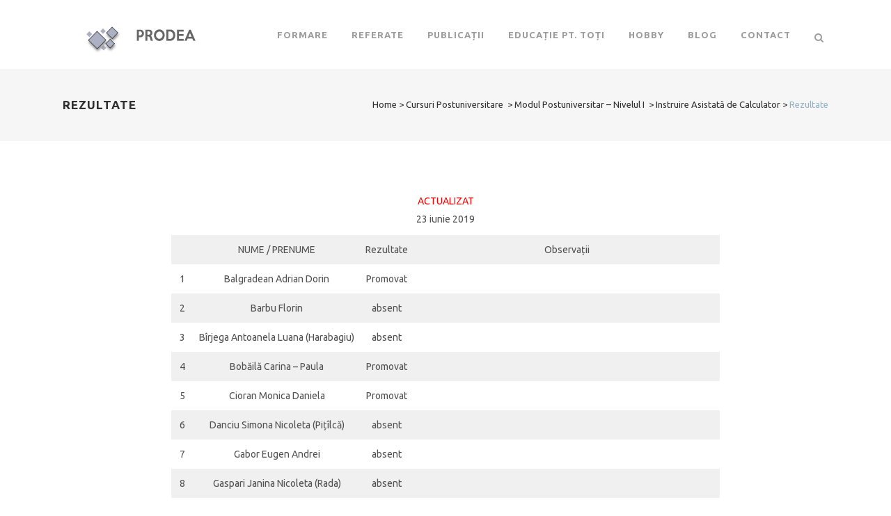

--- FILE ---
content_type: text/html; charset=UTF-8
request_url: http://prodea.ro/cursuri-postuniversitare/nivel-i/instruire-asistata-de-calculator-postuniv/centralizare_iac_postuniv/
body_size: 59589
content:
	<!DOCTYPE html>
<html lang="ro-RO">
<head>
	<meta charset="UTF-8" />
	
	<title>Site didactic |   Rezultate</title>

	
			
						<meta name="viewport" content="width=device-width,initial-scale=1,user-scalable=no">
		
	<link rel="profile" href="http://gmpg.org/xfn/11" />
	<link rel="pingback" href="http://prodea.ro/xmlrpc.php" />
	<link rel="shortcut icon" type="image/x-icon" href="http://prodea.ro/wp-content/uploads/2015/04/logo_nou_prodea_sticky-header.png">
	<link rel="apple-touch-icon" href="http://prodea.ro/wp-content/uploads/2015/04/logo_nou_prodea_sticky-header.png"/>
	<link href='//fonts.googleapis.com/css?family=Raleway:100,200,300,400,500,600,700,800,900,300italic,400italic|Ubuntu:100,200,300,400,500,600,700,800,900,300italic,400italic&subset=latin,latin-ext' rel='stylesheet' type='text/css'>
<meta name='robots' content='max-image-preview:large' />
	<style>img:is([sizes="auto" i], [sizes^="auto," i]) { contain-intrinsic-size: 3000px 1500px }</style>
	<link rel='dns-prefetch' href='//maps.googleapis.com' />
<link rel='dns-prefetch' href='//fonts.googleapis.com' />
<link rel="alternate" type="application/rss+xml" title="Site didactic &raquo; Flux" href="http://prodea.ro/feed/" />
<link rel="alternate" type="application/rss+xml" title="Site didactic &raquo; Flux comentarii" href="http://prodea.ro/comments/feed/" />
<link rel="alternate" type="application/rss+xml" title="Flux comentarii Site didactic &raquo; Rezultate" href="http://prodea.ro/cursuri-postuniversitare/nivel-i/instruire-asistata-de-calculator-postuniv/centralizare_iac_postuniv/feed/" />
<script type="text/javascript">
/* <![CDATA[ */
window._wpemojiSettings = {"baseUrl":"https:\/\/s.w.org\/images\/core\/emoji\/16.0.1\/72x72\/","ext":".png","svgUrl":"https:\/\/s.w.org\/images\/core\/emoji\/16.0.1\/svg\/","svgExt":".svg","source":{"concatemoji":"http:\/\/prodea.ro\/wp-includes\/js\/wp-emoji-release.min.js?ver=8e7ec2e18e95fe5474c23c8eaf8ae4ec"}};
/*! This file is auto-generated */
!function(s,n){var o,i,e;function c(e){try{var t={supportTests:e,timestamp:(new Date).valueOf()};sessionStorage.setItem(o,JSON.stringify(t))}catch(e){}}function p(e,t,n){e.clearRect(0,0,e.canvas.width,e.canvas.height),e.fillText(t,0,0);var t=new Uint32Array(e.getImageData(0,0,e.canvas.width,e.canvas.height).data),a=(e.clearRect(0,0,e.canvas.width,e.canvas.height),e.fillText(n,0,0),new Uint32Array(e.getImageData(0,0,e.canvas.width,e.canvas.height).data));return t.every(function(e,t){return e===a[t]})}function u(e,t){e.clearRect(0,0,e.canvas.width,e.canvas.height),e.fillText(t,0,0);for(var n=e.getImageData(16,16,1,1),a=0;a<n.data.length;a++)if(0!==n.data[a])return!1;return!0}function f(e,t,n,a){switch(t){case"flag":return n(e,"\ud83c\udff3\ufe0f\u200d\u26a7\ufe0f","\ud83c\udff3\ufe0f\u200b\u26a7\ufe0f")?!1:!n(e,"\ud83c\udde8\ud83c\uddf6","\ud83c\udde8\u200b\ud83c\uddf6")&&!n(e,"\ud83c\udff4\udb40\udc67\udb40\udc62\udb40\udc65\udb40\udc6e\udb40\udc67\udb40\udc7f","\ud83c\udff4\u200b\udb40\udc67\u200b\udb40\udc62\u200b\udb40\udc65\u200b\udb40\udc6e\u200b\udb40\udc67\u200b\udb40\udc7f");case"emoji":return!a(e,"\ud83e\udedf")}return!1}function g(e,t,n,a){var r="undefined"!=typeof WorkerGlobalScope&&self instanceof WorkerGlobalScope?new OffscreenCanvas(300,150):s.createElement("canvas"),o=r.getContext("2d",{willReadFrequently:!0}),i=(o.textBaseline="top",o.font="600 32px Arial",{});return e.forEach(function(e){i[e]=t(o,e,n,a)}),i}function t(e){var t=s.createElement("script");t.src=e,t.defer=!0,s.head.appendChild(t)}"undefined"!=typeof Promise&&(o="wpEmojiSettingsSupports",i=["flag","emoji"],n.supports={everything:!0,everythingExceptFlag:!0},e=new Promise(function(e){s.addEventListener("DOMContentLoaded",e,{once:!0})}),new Promise(function(t){var n=function(){try{var e=JSON.parse(sessionStorage.getItem(o));if("object"==typeof e&&"number"==typeof e.timestamp&&(new Date).valueOf()<e.timestamp+604800&&"object"==typeof e.supportTests)return e.supportTests}catch(e){}return null}();if(!n){if("undefined"!=typeof Worker&&"undefined"!=typeof OffscreenCanvas&&"undefined"!=typeof URL&&URL.createObjectURL&&"undefined"!=typeof Blob)try{var e="postMessage("+g.toString()+"("+[JSON.stringify(i),f.toString(),p.toString(),u.toString()].join(",")+"));",a=new Blob([e],{type:"text/javascript"}),r=new Worker(URL.createObjectURL(a),{name:"wpTestEmojiSupports"});return void(r.onmessage=function(e){c(n=e.data),r.terminate(),t(n)})}catch(e){}c(n=g(i,f,p,u))}t(n)}).then(function(e){for(var t in e)n.supports[t]=e[t],n.supports.everything=n.supports.everything&&n.supports[t],"flag"!==t&&(n.supports.everythingExceptFlag=n.supports.everythingExceptFlag&&n.supports[t]);n.supports.everythingExceptFlag=n.supports.everythingExceptFlag&&!n.supports.flag,n.DOMReady=!1,n.readyCallback=function(){n.DOMReady=!0}}).then(function(){return e}).then(function(){var e;n.supports.everything||(n.readyCallback(),(e=n.source||{}).concatemoji?t(e.concatemoji):e.wpemoji&&e.twemoji&&(t(e.twemoji),t(e.wpemoji)))}))}((window,document),window._wpemojiSettings);
/* ]]> */
</script>
<style id='wp-emoji-styles-inline-css' type='text/css'>

	img.wp-smiley, img.emoji {
		display: inline !important;
		border: none !important;
		box-shadow: none !important;
		height: 1em !important;
		width: 1em !important;
		margin: 0 0.07em !important;
		vertical-align: -0.1em !important;
		background: none !important;
		padding: 0 !important;
	}
</style>
<link rel='stylesheet' id='wp-block-library-css' href='http://prodea.ro/wp-includes/css/dist/block-library/style.min.css?ver=8e7ec2e18e95fe5474c23c8eaf8ae4ec' type='text/css' media='all' />
<style id='classic-theme-styles-inline-css' type='text/css'>
/*! This file is auto-generated */
.wp-block-button__link{color:#fff;background-color:#32373c;border-radius:9999px;box-shadow:none;text-decoration:none;padding:calc(.667em + 2px) calc(1.333em + 2px);font-size:1.125em}.wp-block-file__button{background:#32373c;color:#fff;text-decoration:none}
</style>
<style id='global-styles-inline-css' type='text/css'>
:root{--wp--preset--aspect-ratio--square: 1;--wp--preset--aspect-ratio--4-3: 4/3;--wp--preset--aspect-ratio--3-4: 3/4;--wp--preset--aspect-ratio--3-2: 3/2;--wp--preset--aspect-ratio--2-3: 2/3;--wp--preset--aspect-ratio--16-9: 16/9;--wp--preset--aspect-ratio--9-16: 9/16;--wp--preset--color--black: #000000;--wp--preset--color--cyan-bluish-gray: #abb8c3;--wp--preset--color--white: #ffffff;--wp--preset--color--pale-pink: #f78da7;--wp--preset--color--vivid-red: #cf2e2e;--wp--preset--color--luminous-vivid-orange: #ff6900;--wp--preset--color--luminous-vivid-amber: #fcb900;--wp--preset--color--light-green-cyan: #7bdcb5;--wp--preset--color--vivid-green-cyan: #00d084;--wp--preset--color--pale-cyan-blue: #8ed1fc;--wp--preset--color--vivid-cyan-blue: #0693e3;--wp--preset--color--vivid-purple: #9b51e0;--wp--preset--gradient--vivid-cyan-blue-to-vivid-purple: linear-gradient(135deg,rgba(6,147,227,1) 0%,rgb(155,81,224) 100%);--wp--preset--gradient--light-green-cyan-to-vivid-green-cyan: linear-gradient(135deg,rgb(122,220,180) 0%,rgb(0,208,130) 100%);--wp--preset--gradient--luminous-vivid-amber-to-luminous-vivid-orange: linear-gradient(135deg,rgba(252,185,0,1) 0%,rgba(255,105,0,1) 100%);--wp--preset--gradient--luminous-vivid-orange-to-vivid-red: linear-gradient(135deg,rgba(255,105,0,1) 0%,rgb(207,46,46) 100%);--wp--preset--gradient--very-light-gray-to-cyan-bluish-gray: linear-gradient(135deg,rgb(238,238,238) 0%,rgb(169,184,195) 100%);--wp--preset--gradient--cool-to-warm-spectrum: linear-gradient(135deg,rgb(74,234,220) 0%,rgb(151,120,209) 20%,rgb(207,42,186) 40%,rgb(238,44,130) 60%,rgb(251,105,98) 80%,rgb(254,248,76) 100%);--wp--preset--gradient--blush-light-purple: linear-gradient(135deg,rgb(255,206,236) 0%,rgb(152,150,240) 100%);--wp--preset--gradient--blush-bordeaux: linear-gradient(135deg,rgb(254,205,165) 0%,rgb(254,45,45) 50%,rgb(107,0,62) 100%);--wp--preset--gradient--luminous-dusk: linear-gradient(135deg,rgb(255,203,112) 0%,rgb(199,81,192) 50%,rgb(65,88,208) 100%);--wp--preset--gradient--pale-ocean: linear-gradient(135deg,rgb(255,245,203) 0%,rgb(182,227,212) 50%,rgb(51,167,181) 100%);--wp--preset--gradient--electric-grass: linear-gradient(135deg,rgb(202,248,128) 0%,rgb(113,206,126) 100%);--wp--preset--gradient--midnight: linear-gradient(135deg,rgb(2,3,129) 0%,rgb(40,116,252) 100%);--wp--preset--font-size--small: 13px;--wp--preset--font-size--medium: 20px;--wp--preset--font-size--large: 36px;--wp--preset--font-size--x-large: 42px;--wp--preset--spacing--20: 0.44rem;--wp--preset--spacing--30: 0.67rem;--wp--preset--spacing--40: 1rem;--wp--preset--spacing--50: 1.5rem;--wp--preset--spacing--60: 2.25rem;--wp--preset--spacing--70: 3.38rem;--wp--preset--spacing--80: 5.06rem;--wp--preset--shadow--natural: 6px 6px 9px rgba(0, 0, 0, 0.2);--wp--preset--shadow--deep: 12px 12px 50px rgba(0, 0, 0, 0.4);--wp--preset--shadow--sharp: 6px 6px 0px rgba(0, 0, 0, 0.2);--wp--preset--shadow--outlined: 6px 6px 0px -3px rgba(255, 255, 255, 1), 6px 6px rgba(0, 0, 0, 1);--wp--preset--shadow--crisp: 6px 6px 0px rgba(0, 0, 0, 1);}:where(.is-layout-flex){gap: 0.5em;}:where(.is-layout-grid){gap: 0.5em;}body .is-layout-flex{display: flex;}.is-layout-flex{flex-wrap: wrap;align-items: center;}.is-layout-flex > :is(*, div){margin: 0;}body .is-layout-grid{display: grid;}.is-layout-grid > :is(*, div){margin: 0;}:where(.wp-block-columns.is-layout-flex){gap: 2em;}:where(.wp-block-columns.is-layout-grid){gap: 2em;}:where(.wp-block-post-template.is-layout-flex){gap: 1.25em;}:where(.wp-block-post-template.is-layout-grid){gap: 1.25em;}.has-black-color{color: var(--wp--preset--color--black) !important;}.has-cyan-bluish-gray-color{color: var(--wp--preset--color--cyan-bluish-gray) !important;}.has-white-color{color: var(--wp--preset--color--white) !important;}.has-pale-pink-color{color: var(--wp--preset--color--pale-pink) !important;}.has-vivid-red-color{color: var(--wp--preset--color--vivid-red) !important;}.has-luminous-vivid-orange-color{color: var(--wp--preset--color--luminous-vivid-orange) !important;}.has-luminous-vivid-amber-color{color: var(--wp--preset--color--luminous-vivid-amber) !important;}.has-light-green-cyan-color{color: var(--wp--preset--color--light-green-cyan) !important;}.has-vivid-green-cyan-color{color: var(--wp--preset--color--vivid-green-cyan) !important;}.has-pale-cyan-blue-color{color: var(--wp--preset--color--pale-cyan-blue) !important;}.has-vivid-cyan-blue-color{color: var(--wp--preset--color--vivid-cyan-blue) !important;}.has-vivid-purple-color{color: var(--wp--preset--color--vivid-purple) !important;}.has-black-background-color{background-color: var(--wp--preset--color--black) !important;}.has-cyan-bluish-gray-background-color{background-color: var(--wp--preset--color--cyan-bluish-gray) !important;}.has-white-background-color{background-color: var(--wp--preset--color--white) !important;}.has-pale-pink-background-color{background-color: var(--wp--preset--color--pale-pink) !important;}.has-vivid-red-background-color{background-color: var(--wp--preset--color--vivid-red) !important;}.has-luminous-vivid-orange-background-color{background-color: var(--wp--preset--color--luminous-vivid-orange) !important;}.has-luminous-vivid-amber-background-color{background-color: var(--wp--preset--color--luminous-vivid-amber) !important;}.has-light-green-cyan-background-color{background-color: var(--wp--preset--color--light-green-cyan) !important;}.has-vivid-green-cyan-background-color{background-color: var(--wp--preset--color--vivid-green-cyan) !important;}.has-pale-cyan-blue-background-color{background-color: var(--wp--preset--color--pale-cyan-blue) !important;}.has-vivid-cyan-blue-background-color{background-color: var(--wp--preset--color--vivid-cyan-blue) !important;}.has-vivid-purple-background-color{background-color: var(--wp--preset--color--vivid-purple) !important;}.has-black-border-color{border-color: var(--wp--preset--color--black) !important;}.has-cyan-bluish-gray-border-color{border-color: var(--wp--preset--color--cyan-bluish-gray) !important;}.has-white-border-color{border-color: var(--wp--preset--color--white) !important;}.has-pale-pink-border-color{border-color: var(--wp--preset--color--pale-pink) !important;}.has-vivid-red-border-color{border-color: var(--wp--preset--color--vivid-red) !important;}.has-luminous-vivid-orange-border-color{border-color: var(--wp--preset--color--luminous-vivid-orange) !important;}.has-luminous-vivid-amber-border-color{border-color: var(--wp--preset--color--luminous-vivid-amber) !important;}.has-light-green-cyan-border-color{border-color: var(--wp--preset--color--light-green-cyan) !important;}.has-vivid-green-cyan-border-color{border-color: var(--wp--preset--color--vivid-green-cyan) !important;}.has-pale-cyan-blue-border-color{border-color: var(--wp--preset--color--pale-cyan-blue) !important;}.has-vivid-cyan-blue-border-color{border-color: var(--wp--preset--color--vivid-cyan-blue) !important;}.has-vivid-purple-border-color{border-color: var(--wp--preset--color--vivid-purple) !important;}.has-vivid-cyan-blue-to-vivid-purple-gradient-background{background: var(--wp--preset--gradient--vivid-cyan-blue-to-vivid-purple) !important;}.has-light-green-cyan-to-vivid-green-cyan-gradient-background{background: var(--wp--preset--gradient--light-green-cyan-to-vivid-green-cyan) !important;}.has-luminous-vivid-amber-to-luminous-vivid-orange-gradient-background{background: var(--wp--preset--gradient--luminous-vivid-amber-to-luminous-vivid-orange) !important;}.has-luminous-vivid-orange-to-vivid-red-gradient-background{background: var(--wp--preset--gradient--luminous-vivid-orange-to-vivid-red) !important;}.has-very-light-gray-to-cyan-bluish-gray-gradient-background{background: var(--wp--preset--gradient--very-light-gray-to-cyan-bluish-gray) !important;}.has-cool-to-warm-spectrum-gradient-background{background: var(--wp--preset--gradient--cool-to-warm-spectrum) !important;}.has-blush-light-purple-gradient-background{background: var(--wp--preset--gradient--blush-light-purple) !important;}.has-blush-bordeaux-gradient-background{background: var(--wp--preset--gradient--blush-bordeaux) !important;}.has-luminous-dusk-gradient-background{background: var(--wp--preset--gradient--luminous-dusk) !important;}.has-pale-ocean-gradient-background{background: var(--wp--preset--gradient--pale-ocean) !important;}.has-electric-grass-gradient-background{background: var(--wp--preset--gradient--electric-grass) !important;}.has-midnight-gradient-background{background: var(--wp--preset--gradient--midnight) !important;}.has-small-font-size{font-size: var(--wp--preset--font-size--small) !important;}.has-medium-font-size{font-size: var(--wp--preset--font-size--medium) !important;}.has-large-font-size{font-size: var(--wp--preset--font-size--large) !important;}.has-x-large-font-size{font-size: var(--wp--preset--font-size--x-large) !important;}
:where(.wp-block-post-template.is-layout-flex){gap: 1.25em;}:where(.wp-block-post-template.is-layout-grid){gap: 1.25em;}
:where(.wp-block-columns.is-layout-flex){gap: 2em;}:where(.wp-block-columns.is-layout-grid){gap: 2em;}
:root :where(.wp-block-pullquote){font-size: 1.5em;line-height: 1.6;}
</style>
<link rel='stylesheet' id='layerslider-css' href='http://prodea.ro/wp-content/plugins/LayerSlider/static/css/layerslider.css?ver=5.3.2' type='text/css' media='all' />
<link rel='stylesheet' id='ls-google-fonts-css' href='http://fonts.googleapis.com/css?family=Lato:100,300,regular,700,900%7COpen+Sans:300%7CIndie+Flower:regular%7COswald:300,regular,700&#038;subset=latin%2Clatin-ext' type='text/css' media='all' />
<link rel='stylesheet' id='default_style-css' href='http://prodea.ro/wp-content/themes/prodea-v1/style.css?ver=8e7ec2e18e95fe5474c23c8eaf8ae4ec' type='text/css' media='all' />
<link rel='stylesheet' id='qode_font_awesome-css' href='http://prodea.ro/wp-content/themes/prodea-v1/css/font-awesome/css/font-awesome.min.css?ver=8e7ec2e18e95fe5474c23c8eaf8ae4ec' type='text/css' media='all' />
<link rel='stylesheet' id='qode_font_elegant-css' href='http://prodea.ro/wp-content/themes/prodea-v1/css/elegant-icons/style.min.css?ver=8e7ec2e18e95fe5474c23c8eaf8ae4ec' type='text/css' media='all' />
<link rel='stylesheet' id='qode_linea_icons-css' href='http://prodea.ro/wp-content/themes/prodea-v1/css/linea-icons/style.css?ver=8e7ec2e18e95fe5474c23c8eaf8ae4ec' type='text/css' media='all' />
<link rel='stylesheet' id='stylesheet-css' href='http://prodea.ro/wp-content/themes/prodea-v1/css/stylesheet.min.css?ver=8e7ec2e18e95fe5474c23c8eaf8ae4ec' type='text/css' media='all' />
<link rel='stylesheet' id='qode_print-css' href='http://prodea.ro/wp-content/themes/prodea-v1/css/print.css?ver=8e7ec2e18e95fe5474c23c8eaf8ae4ec' type='text/css' media='all' />
<link rel='stylesheet' id='mac_stylesheet-css' href='http://prodea.ro/wp-content/themes/prodea-v1/css/mac_stylesheet.css?ver=8e7ec2e18e95fe5474c23c8eaf8ae4ec' type='text/css' media='all' />
<link rel='stylesheet' id='webkit-css' href='http://prodea.ro/wp-content/themes/prodea-v1/css/webkit_stylesheet.css?ver=8e7ec2e18e95fe5474c23c8eaf8ae4ec' type='text/css' media='all' />
<link rel='stylesheet' id='style_dynamic-css' href='http://prodea.ro/wp-content/themes/prodea-v1/css/style_dynamic.css?ver=1430131105' type='text/css' media='all' />
<link rel='stylesheet' id='responsive-css' href='http://prodea.ro/wp-content/themes/prodea-v1/css/responsive.min.css?ver=8e7ec2e18e95fe5474c23c8eaf8ae4ec' type='text/css' media='all' />
<link rel='stylesheet' id='style_dynamic_responsive-css' href='http://prodea.ro/wp-content/themes/prodea-v1/css/style_dynamic_responsive.css?ver=1430131105' type='text/css' media='all' />
<link rel='stylesheet' id='js_composer_front-css' href='http://prodea.ro/wp-content/plugins/js_composer/assets/css/js_composer.min.css?ver=4.12' type='text/css' media='all' />
<link rel='stylesheet' id='custom_css-css' href='http://prodea.ro/wp-content/themes/prodea-v1/css/custom_css.css?ver=1430131105' type='text/css' media='all' />
<script type="text/javascript" src="http://prodea.ro/wp-content/plugins/LayerSlider/static/js/greensock.js?ver=1.11.8" id="greensock-js"></script>
<script type="text/javascript" src="http://prodea.ro/wp-includes/js/jquery/jquery.min.js?ver=3.7.1" id="jquery-core-js"></script>
<script type="text/javascript" src="http://prodea.ro/wp-includes/js/jquery/jquery-migrate.min.js?ver=3.4.1" id="jquery-migrate-js"></script>
<script type="text/javascript" src="http://prodea.ro/wp-content/plugins/LayerSlider/static/js/layerslider.kreaturamedia.jquery.js?ver=5.3.2" id="layerslider-js"></script>
<script type="text/javascript" src="http://prodea.ro/wp-content/plugins/LayerSlider/static/js/layerslider.transitions.js?ver=5.3.2" id="layerslider-transitions-js"></script>
<link rel="https://api.w.org/" href="http://prodea.ro/wp-json/" /><link rel="alternate" title="JSON" type="application/json" href="http://prodea.ro/wp-json/wp/v2/pages/18735" /><link rel="EditURI" type="application/rsd+xml" title="RSD" href="http://prodea.ro/xmlrpc.php?rsd" />

<link rel="canonical" href="http://prodea.ro/cursuri-postuniversitare/nivel-i/instruire-asistata-de-calculator-postuniv/centralizare_iac_postuniv/" />
<link rel='shortlink' href='http://prodea.ro/?p=18735' />
<link rel="alternate" title="oEmbed (JSON)" type="application/json+oembed" href="http://prodea.ro/wp-json/oembed/1.0/embed?url=http%3A%2F%2Fprodea.ro%2Fcursuri-postuniversitare%2Fnivel-i%2Finstruire-asistata-de-calculator-postuniv%2Fcentralizare_iac_postuniv%2F" />
<link rel="alternate" title="oEmbed (XML)" type="text/xml+oembed" href="http://prodea.ro/wp-json/oembed/1.0/embed?url=http%3A%2F%2Fprodea.ro%2Fcursuri-postuniversitare%2Fnivel-i%2Finstruire-asistata-de-calculator-postuniv%2Fcentralizare_iac_postuniv%2F&#038;format=xml" />
<script type="text/javascript">
(function(url){
	if(/(?:Chrome\/26\.0\.1410\.63 Safari\/537\.31|WordfenceTestMonBot)/.test(navigator.userAgent)){ return; }
	var addEvent = function(evt, handler) {
		if (window.addEventListener) {
			document.addEventListener(evt, handler, false);
		} else if (window.attachEvent) {
			document.attachEvent('on' + evt, handler);
		}
	};
	var removeEvent = function(evt, handler) {
		if (window.removeEventListener) {
			document.removeEventListener(evt, handler, false);
		} else if (window.detachEvent) {
			document.detachEvent('on' + evt, handler);
		}
	};
	var evts = 'contextmenu dblclick drag dragend dragenter dragleave dragover dragstart drop keydown keypress keyup mousedown mousemove mouseout mouseover mouseup mousewheel scroll'.split(' ');
	var logHuman = function() {
		if (window.wfLogHumanRan) { return; }
		window.wfLogHumanRan = true;
		var wfscr = document.createElement('script');
		wfscr.type = 'text/javascript';
		wfscr.async = true;
		wfscr.src = url + '&r=' + Math.random();
		(document.getElementsByTagName('head')[0]||document.getElementsByTagName('body')[0]).appendChild(wfscr);
		for (var i = 0; i < evts.length; i++) {
			removeEvent(evts[i], logHuman);
		}
	};
	for (var i = 0; i < evts.length; i++) {
		addEvent(evts[i], logHuman);
	}
})('//prodea.ro/?wordfence_lh=1&hid=73F4A91BF386128E0D56A928E9CED62A');
</script><meta name="generator" content="Elementor 3.18.3; features: e_dom_optimization, e_optimized_assets_loading, additional_custom_breakpoints, block_editor_assets_optimize, e_image_loading_optimization; settings: css_print_method-external, google_font-enabled, font_display-auto">
<meta name="generator" content="Powered by Visual Composer - drag and drop page builder for WordPress."/>
<!--[if lte IE 9]><link rel="stylesheet" type="text/css" href="http://prodea.ro/wp-content/plugins/js_composer/assets/css/vc_lte_ie9.min.css" media="screen"><![endif]--><!--[if IE  8]><link rel="stylesheet" type="text/css" href="http://prodea.ro/wp-content/plugins/js_composer/assets/css/vc-ie8.min.css" media="screen"><![endif]--><link rel="icon" href="http://prodea.ro/wp-content/uploads/2016/05/cropped-logo-prodea-_-gri-512-32x32.jpg" sizes="32x32" />
<link rel="icon" href="http://prodea.ro/wp-content/uploads/2016/05/cropped-logo-prodea-_-gri-512-192x192.jpg" sizes="192x192" />
<link rel="apple-touch-icon" href="http://prodea.ro/wp-content/uploads/2016/05/cropped-logo-prodea-_-gri-512-180x180.jpg" />
<meta name="msapplication-TileImage" content="http://prodea.ro/wp-content/uploads/2016/05/cropped-logo-prodea-_-gri-512-270x270.jpg" />
<noscript><style type="text/css"> .wpb_animate_when_almost_visible { opacity: 1; }</style></noscript></head>

<body class="wp-singular page-template page-template-full_width page-template-full_width-php page page-id-18735 page-child parent-pageid-18708 wp-theme-prodea-v1  qode-theme-ver-1.0 wpb-js-composer js-comp-ver-4.12 vc_responsive elementor-default elementor-kit-20700" itemscope itemtype="http://schema.org/WebPage">

						<div class="wrapper">
	<div class="wrapper_inner">
	<!-- Google Analytics start -->
		<!-- Google Analytics end -->

	


<header class=" scroll_header_top_area  fixed scrolled_not_transparent with_border page_header">
    <div class="header_inner clearfix">

		
					<form role="search" id="searchform" action="http://prodea.ro/" class="qode_search_form" method="get">
									<div class="container">
					<div class="container_inner clearfix">
				
                <i class="qode_icon_font_awesome fa fa-search qode_icon_in_search" ></i>				<input type="text" placeholder="Search" name="s" class="qode_search_field" autocomplete="off" />
				<input type="submit" value="Search" />

				<div class="qode_search_close">
					<a href="#">
                        <i class="qode_icon_font_awesome fa fa-times qode_icon_in_search" ></i>					</a>
				</div>
										</div>
					</div>
							</form>
				
		<div class="header_top_bottom_holder">
		<div class="header_bottom clearfix" style='' >
		    				<div class="container">
					<div class="container_inner clearfix">
                    			                					<div class="header_inner_left">
                        													<div class="mobile_menu_button">
                                <span>
                                    <i class="qode_icon_font_awesome fa fa-bars " ></i>                                </span>
                            </div>
												<div class="logo_wrapper">
                            							<div class="q_logo">
								<a itemprop="url" href="http://prodea.ro/">
									<img itemprop="image" class="normal" src="http://prodea.ro/wp-content/uploads/2015/06/logo.jpg" alt="Logo"/>
									<img itemprop="image" class="light" src="http://prodea.ro/wp-content/uploads/2015/04/logo_nou_prodea.png" alt="Logo"/>
									<img itemprop="image" class="dark" src="http://prodea.ro/wp-content/uploads/2015/04/logo_nou_prodea.png" alt="Logo"/>
									<img itemprop="image" class="sticky" src="http://prodea.ro/wp-content/uploads/2015/04/logo_nou_prodea_sticky-header.png" alt="Logo"/>
									<img itemprop="image" class="mobile" src="http://prodea.ro/wp-content/uploads/2015/06/logo.jpg" alt="Logo"/>
																	</a>
							</div>
                            						</div>
                                                					</div>
                    					                                                							<div class="header_inner_right">
                                <div class="side_menu_button_wrapper right">
																		                                    <div class="side_menu_button">
									
																					<a class="search_button search_slides_from_window_top normal" href="javascript:void(0)">
                                                <i class="qode_icon_font_awesome fa fa-search " ></i>											</a>
								
																					                                                                                                                    </div>
                                </div>
							</div>
												
						
						<nav class="main_menu drop_down right">
						<ul id="menu-nou_sus" class=""><li id="nav-menu-item-18072" class="menu-item menu-item-type-custom menu-item-object-custom menu-item-has-children  has_sub narrow"><a href="#" class=""><i class="menu_icon blank fa"></i><span>Formare</span><span class="plus"></span></a>
<div class="second"><div class="inner"><ul>
	<li id="nav-menu-item-18079" class="menu-item menu-item-type-post_type menu-item-object-page menu-item-has-children sub"><a href="http://prodea.ro/nivel-licenta/" class=""><i class="menu_icon blank fa"></i><span>Nivel licență (studenți)</span><span class="plus"></span><i class="q_menu_arrow fa fa-angle-right"></i></a>
	<ul>
		<li id="nav-menu-item-18073" class="menu-item menu-item-type-post_type menu-item-object-page "><a href="http://prodea.ro/nivel-licenta/anul-i/" class=""><i class="menu_icon blank fa"></i><span>ANUL I</span><span class="plus"></span></a></li>
		<li id="nav-menu-item-18075" class="menu-item menu-item-type-post_type menu-item-object-page "><a href="http://prodea.ro/nivel-licenta/anul-ii/" class=""><i class="menu_icon blank fa"></i><span>ANUL II</span><span class="plus"></span></a></li>
		<li id="nav-menu-item-20126" class="menu-item menu-item-type-post_type menu-item-object-page "><a href="http://prodea.ro/nivel-licenta/licenta-anul-iii/" class=""><i class="menu_icon blank fa"></i><span>ANUL III</span><span class="plus"></span></a></li>
	</ul>
</li>
	<li id="nav-menu-item-18081" class="menu-item menu-item-type-post_type menu-item-object-page menu-item-has-children sub"><a href="http://prodea.ro/nivel-masterat/" class=""><i class="menu_icon blank fa"></i><span>Nivel masterat (studenți)</span><span class="plus"></span><i class="q_menu_arrow fa fa-angle-right"></i></a>
	<ul>
		<li id="nav-menu-item-18083" class="menu-item menu-item-type-post_type menu-item-object-page "><a href="http://prodea.ro/nivel-masterat/anul-i/" class=""><i class="menu_icon blank fa"></i><span>ANUL I</span><span class="plus"></span></a></li>
		<li id="nav-menu-item-20368" class="menu-item menu-item-type-post_type menu-item-object-page "><a href="http://prodea.ro/nivel-masterat/master-anul-ii/" class=""><i class="menu_icon blank fa"></i><span>ANUL II</span><span class="plus"></span></a></li>
	</ul>
</li>
	<li id="nav-menu-item-18084" class="menu-item menu-item-type-post_type menu-item-object-page current-page-ancestor menu-item-has-children sub"><a href="http://prodea.ro/cursuri-postuniversitare/" class=""><i class="menu_icon blank fa"></i><span>Cursuri Postuniversitare (studenți/profesori)</span><span class="plus"></span><i class="q_menu_arrow fa fa-angle-right"></i></a>
	<ul>
		<li id="nav-menu-item-18085" class="menu-item menu-item-type-post_type menu-item-object-page current-page-ancestor "><a href="http://prodea.ro/cursuri-postuniversitare/nivel-i/" class=""><i class="menu_icon blank fa"></i><span>Modul Postuniversitar – Nivelul I</span><span class="plus"></span></a></li>
		<li id="nav-menu-item-18787" class="menu-item menu-item-type-post_type menu-item-object-page "><a href="http://prodea.ro/cursuri-postuniversitare/modul-postuniversitar-nivelul-ii/" class=""><i class="menu_icon blank fa"></i><span>Modul Postuniversitar – Nivelul II</span><span class="plus"></span></a></li>
	</ul>
</li>
	<li id="nav-menu-item-18087" class="menu-item menu-item-type-post_type menu-item-object-page menu-item-has-children sub"><a href="http://prodea.ro/formare-continua/" class=""><i class="menu_icon blank fa"></i><span>Formare Continuă (profesori/antrenori)</span><span class="plus"></span><i class="q_menu_arrow fa fa-angle-right"></i></a>
	<ul>
		<li id="nav-menu-item-18088" class="menu-item menu-item-type-custom menu-item-object-custom "><a href="#" class=""><i class="menu_icon blank fa"></i><span>Titularizare</span><span class="plus"></span></a></li>
		<li id="nav-menu-item-18993" class="menu-item menu-item-type-post_type menu-item-object-page "><a href="http://prodea.ro/formare-continua/definitivat/" class=""><i class="menu_icon blank fa"></i><span>Definitivat</span><span class="plus"></span></a></li>
		<li id="nav-menu-item-18090" class="menu-item menu-item-type-custom menu-item-object-custom "><a href="#" class=""><i class="menu_icon blank fa"></i><span>Grad II</span><span class="plus"></span></a></li>
		<li id="nav-menu-item-18994" class="menu-item menu-item-type-post_type menu-item-object-page "><a href="http://prodea.ro/formare-continua/gradul-didactic-i/" class=""><i class="menu_icon blank fa"></i><span>Gradul didactic I</span><span class="plus"></span></a></li>
	</ul>
</li>
	<li id="nav-menu-item-18093" class="menu-item menu-item-type-post_type menu-item-object-page menu-item-has-children sub"><a href="http://prodea.ro/workshopuri/" class=""><i class="menu_icon blank fa"></i><span>Workshop-uri studențești</span><span class="plus"></span><i class="q_menu_arrow fa fa-angle-right"></i></a>
	<ul>
		<li id="nav-menu-item-18094" class="menu-item menu-item-type-post_type menu-item-object-page "><a href="http://prodea.ro/workshopuri/simpozion-studentesc-aplicatii-psihopedagogice/" class=""><i class="menu_icon blank fa"></i><span>Aplicatii psihopedagogice &#8211; Anul I</span><span class="plus"></span></a></li>
		<li id="nav-menu-item-18095" class="menu-item menu-item-type-post_type menu-item-object-page "><a href="http://prodea.ro/workshopuri/mozaicul-de-didactica/" class=""><i class="menu_icon blank fa"></i><span>Mozaicul de didactică &#8211; Anul II</span><span class="plus"></span></a></li>
		<li id="nav-menu-item-18096" class="menu-item menu-item-type-post_type menu-item-object-page "><a href="http://prodea.ro/workshopuri/mozaicul-social/" class=""><i class="menu_icon blank fa"></i><span>Mozaicul Social &#8211; Anul III</span><span class="plus"></span></a></li>
	</ul>
</li>
	<li id="nav-menu-item-19462" class="menu-item menu-item-type-custom menu-item-object-custom "><a href="#" class=""><i class="menu_icon blank fa"></i><span>Școli de vară</span><span class="plus"></span></a></li>
	<li id="nav-menu-item-19463" class="menu-item menu-item-type-custom menu-item-object-custom "><a href="#" class=""><i class="menu_icon blank fa"></i><span>Granturi</span><span class="plus"></span></a></li>
</ul></div></div>
</li>
<li id="nav-menu-item-18070" class="menu-item menu-item-type-post_type menu-item-object-page menu-item-has-children  has_sub narrow"><a href="http://prodea.ro/referate/" class=""><i class="menu_icon blank fa"></i><span>Referate</span><span class="plus"></span></a>
<div class="second"><div class="inner"><ul>
	<li id="nav-menu-item-21203" class="menu-item menu-item-type-custom menu-item-object-custom "><a href="http://prodea.ro/wp-content/uploads/2020/10/evaluarea-temelor-de-semestru.pdf" class=""><i class="menu_icon blank fa"></i><span>Evaluare teme de semestru</span><span class="plus"></span></a></li>
	<li id="nav-menu-item-20835" class="menu-item menu-item-type-custom menu-item-object-custom "><a href="http://prodea.ro/wp-content/uploads/2020/04/redactare-referate-de-pus-pe-site.pdf" class=""><i class="menu_icon blank fa"></i><span>Precizări privind realizarea referatelor</span><span class="plus"></span></a></li>
	<li id="nav-menu-item-18102" class="menu-item menu-item-type-post_type menu-item-object-page "><a href="http://prodea.ro/incarca-referat/" class=""><i class="menu_icon blank fa"></i><span>Trimite referatul</span><span class="plus"></span></a></li>
	<li id="nav-menu-item-18098" class="menu-item menu-item-type-post_type menu-item-object-page "><a href="http://prodea.ro/referate-incarcate/" class=""><i class="menu_icon blank fa"></i><span>Referate încărcate cu succes</span><span class="plus"></span></a></li>
</ul></div></div>
</li>
<li id="nav-menu-item-19458" class="menu-item menu-item-type-custom menu-item-object-custom menu-item-has-children  has_sub narrow"><a href="#" class=" no_link" style="cursor: default;" onclick="JavaScript: return false;"><i class="menu_icon blank fa"></i><span>Publicații</span><span class="plus"></span></a>
<div class="second"><div class="inner"><ul>
	<li id="nav-menu-item-18750" class="menu-item menu-item-type-post_type menu-item-object-page "><a href="http://prodea.ro/revista/" class=""><i class="menu_icon blank fa"></i><span>Revista „Ludis Amphitheatrum”</span><span class="plus"></span></a></li>
	<li id="nav-menu-item-18078" class="menu-item menu-item-type-post_type menu-item-object-page "><a href="http://prodea.ro/prezentare-carti-de-specialitate/" class=""><i class="menu_icon blank fa"></i><span>Cărți recomandate</span><span class="plus"></span></a></li>
</ul></div></div>
</li>
<li id="nav-menu-item-19459" class="menu-item menu-item-type-custom menu-item-object-custom menu-item-has-children  has_sub narrow"><a href="#" class=""><i class="menu_icon blank fa"></i><span>Educație pt. toți</span><span class="plus"></span></a>
<div class="second"><div class="inner"><ul>
	<li id="nav-menu-item-19465" class="menu-item menu-item-type-custom menu-item-object-custom "><a href="#" class=""><i class="menu_icon blank fa"></i><span>Logopedie</span><span class="plus"></span></a></li>
</ul></div></div>
</li>
<li id="nav-menu-item-19460" class="menu-item menu-item-type-custom menu-item-object-custom menu-item-has-children  has_sub narrow"><a href="#" class=""><i class="menu_icon blank fa"></i><span>Hobby</span><span class="plus"></span></a>
<div class="second"><div class="inner"><ul>
	<li id="nav-menu-item-19466" class="menu-item menu-item-type-custom menu-item-object-custom "><a href="#" class=""><i class="menu_icon blank fa"></i><span>Filatelie</span><span class="plus"></span></a></li>
</ul></div></div>
</li>
<li id="nav-menu-item-18092" class="menu-item menu-item-type-post_type menu-item-object-page  narrow"><a href="http://prodea.ro/blog/" class=""><i class="menu_icon blank fa"></i><span>Blog</span><span class="plus"></span></a></li>
<li id="nav-menu-item-18077" class="menu-item menu-item-type-post_type menu-item-object-page  narrow"><a href="http://prodea.ro/contact-2/" class=""><i class="menu_icon blank fa"></i><span>Contact</span><span class="plus"></span></a></li>
</ul>						</nav>
						                        										<nav class="mobile_menu">
                        <ul id="menu-nou_sus-1" class=""><li id="mobile-menu-item-18072" class="menu-item menu-item-type-custom menu-item-object-custom menu-item-has-children  has_sub"><a href="#" class=""><span>Formare</span></a><span class="mobile_arrow"><i class="fa fa-angle-right"></i><i class="fa fa-angle-down"></i></span>
<ul class="sub_menu">
	<li id="mobile-menu-item-18079" class="menu-item menu-item-type-post_type menu-item-object-page menu-item-has-children  has_sub"><a href="http://prodea.ro/nivel-licenta/" class=""><span>Nivel licență (studenți)</span></a><span class="mobile_arrow"><i class="fa fa-angle-right"></i><i class="fa fa-angle-down"></i></span>
	<ul class="sub_menu">
		<li id="mobile-menu-item-18073" class="menu-item menu-item-type-post_type menu-item-object-page "><a href="http://prodea.ro/nivel-licenta/anul-i/" class=""><span>ANUL I</span></a><span class="mobile_arrow"><i class="fa fa-angle-right"></i><i class="fa fa-angle-down"></i></span></li>
		<li id="mobile-menu-item-18075" class="menu-item menu-item-type-post_type menu-item-object-page "><a href="http://prodea.ro/nivel-licenta/anul-ii/" class=""><span>ANUL II</span></a><span class="mobile_arrow"><i class="fa fa-angle-right"></i><i class="fa fa-angle-down"></i></span></li>
		<li id="mobile-menu-item-20126" class="menu-item menu-item-type-post_type menu-item-object-page "><a href="http://prodea.ro/nivel-licenta/licenta-anul-iii/" class=""><span>ANUL III</span></a><span class="mobile_arrow"><i class="fa fa-angle-right"></i><i class="fa fa-angle-down"></i></span></li>
	</ul>
</li>
	<li id="mobile-menu-item-18081" class="menu-item menu-item-type-post_type menu-item-object-page menu-item-has-children  has_sub"><a href="http://prodea.ro/nivel-masterat/" class=""><span>Nivel masterat (studenți)</span></a><span class="mobile_arrow"><i class="fa fa-angle-right"></i><i class="fa fa-angle-down"></i></span>
	<ul class="sub_menu">
		<li id="mobile-menu-item-18083" class="menu-item menu-item-type-post_type menu-item-object-page "><a href="http://prodea.ro/nivel-masterat/anul-i/" class=""><span>ANUL I</span></a><span class="mobile_arrow"><i class="fa fa-angle-right"></i><i class="fa fa-angle-down"></i></span></li>
		<li id="mobile-menu-item-20368" class="menu-item menu-item-type-post_type menu-item-object-page "><a href="http://prodea.ro/nivel-masterat/master-anul-ii/" class=""><span>ANUL II</span></a><span class="mobile_arrow"><i class="fa fa-angle-right"></i><i class="fa fa-angle-down"></i></span></li>
	</ul>
</li>
	<li id="mobile-menu-item-18084" class="menu-item menu-item-type-post_type menu-item-object-page current-page-ancestor menu-item-has-children  has_sub"><a href="http://prodea.ro/cursuri-postuniversitare/" class=""><span>Cursuri Postuniversitare (studenți/profesori)</span></a><span class="mobile_arrow"><i class="fa fa-angle-right"></i><i class="fa fa-angle-down"></i></span>
	<ul class="sub_menu">
		<li id="mobile-menu-item-18085" class="menu-item menu-item-type-post_type menu-item-object-page current-page-ancestor "><a href="http://prodea.ro/cursuri-postuniversitare/nivel-i/" class=""><span>Modul Postuniversitar – Nivelul I</span></a><span class="mobile_arrow"><i class="fa fa-angle-right"></i><i class="fa fa-angle-down"></i></span></li>
		<li id="mobile-menu-item-18787" class="menu-item menu-item-type-post_type menu-item-object-page "><a href="http://prodea.ro/cursuri-postuniversitare/modul-postuniversitar-nivelul-ii/" class=""><span>Modul Postuniversitar – Nivelul II</span></a><span class="mobile_arrow"><i class="fa fa-angle-right"></i><i class="fa fa-angle-down"></i></span></li>
	</ul>
</li>
	<li id="mobile-menu-item-18087" class="menu-item menu-item-type-post_type menu-item-object-page menu-item-has-children  has_sub"><a href="http://prodea.ro/formare-continua/" class=""><span>Formare Continuă (profesori/antrenori)</span></a><span class="mobile_arrow"><i class="fa fa-angle-right"></i><i class="fa fa-angle-down"></i></span>
	<ul class="sub_menu">
		<li id="mobile-menu-item-18088" class="menu-item menu-item-type-custom menu-item-object-custom "><a href="#" class=""><span>Titularizare</span></a><span class="mobile_arrow"><i class="fa fa-angle-right"></i><i class="fa fa-angle-down"></i></span></li>
		<li id="mobile-menu-item-18993" class="menu-item menu-item-type-post_type menu-item-object-page "><a href="http://prodea.ro/formare-continua/definitivat/" class=""><span>Definitivat</span></a><span class="mobile_arrow"><i class="fa fa-angle-right"></i><i class="fa fa-angle-down"></i></span></li>
		<li id="mobile-menu-item-18090" class="menu-item menu-item-type-custom menu-item-object-custom "><a href="#" class=""><span>Grad II</span></a><span class="mobile_arrow"><i class="fa fa-angle-right"></i><i class="fa fa-angle-down"></i></span></li>
		<li id="mobile-menu-item-18994" class="menu-item menu-item-type-post_type menu-item-object-page "><a href="http://prodea.ro/formare-continua/gradul-didactic-i/" class=""><span>Gradul didactic I</span></a><span class="mobile_arrow"><i class="fa fa-angle-right"></i><i class="fa fa-angle-down"></i></span></li>
	</ul>
</li>
	<li id="mobile-menu-item-18093" class="menu-item menu-item-type-post_type menu-item-object-page menu-item-has-children  has_sub"><a href="http://prodea.ro/workshopuri/" class=""><span>Workshop-uri studențești</span></a><span class="mobile_arrow"><i class="fa fa-angle-right"></i><i class="fa fa-angle-down"></i></span>
	<ul class="sub_menu">
		<li id="mobile-menu-item-18094" class="menu-item menu-item-type-post_type menu-item-object-page "><a href="http://prodea.ro/workshopuri/simpozion-studentesc-aplicatii-psihopedagogice/" class=""><span>Aplicatii psihopedagogice &#8211; Anul I</span></a><span class="mobile_arrow"><i class="fa fa-angle-right"></i><i class="fa fa-angle-down"></i></span></li>
		<li id="mobile-menu-item-18095" class="menu-item menu-item-type-post_type menu-item-object-page "><a href="http://prodea.ro/workshopuri/mozaicul-de-didactica/" class=""><span>Mozaicul de didactică &#8211; Anul II</span></a><span class="mobile_arrow"><i class="fa fa-angle-right"></i><i class="fa fa-angle-down"></i></span></li>
		<li id="mobile-menu-item-18096" class="menu-item menu-item-type-post_type menu-item-object-page "><a href="http://prodea.ro/workshopuri/mozaicul-social/" class=""><span>Mozaicul Social &#8211; Anul III</span></a><span class="mobile_arrow"><i class="fa fa-angle-right"></i><i class="fa fa-angle-down"></i></span></li>
	</ul>
</li>
	<li id="mobile-menu-item-19462" class="menu-item menu-item-type-custom menu-item-object-custom "><a href="#" class=""><span>Școli de vară</span></a><span class="mobile_arrow"><i class="fa fa-angle-right"></i><i class="fa fa-angle-down"></i></span></li>
	<li id="mobile-menu-item-19463" class="menu-item menu-item-type-custom menu-item-object-custom "><a href="#" class=""><span>Granturi</span></a><span class="mobile_arrow"><i class="fa fa-angle-right"></i><i class="fa fa-angle-down"></i></span></li>
</ul>
</li>
<li id="mobile-menu-item-18070" class="menu-item menu-item-type-post_type menu-item-object-page menu-item-has-children  has_sub"><a href="http://prodea.ro/referate/" class=""><span>Referate</span></a><span class="mobile_arrow"><i class="fa fa-angle-right"></i><i class="fa fa-angle-down"></i></span>
<ul class="sub_menu">
	<li id="mobile-menu-item-21203" class="menu-item menu-item-type-custom menu-item-object-custom "><a href="http://prodea.ro/wp-content/uploads/2020/10/evaluarea-temelor-de-semestru.pdf" class=""><span>Evaluare teme de semestru</span></a><span class="mobile_arrow"><i class="fa fa-angle-right"></i><i class="fa fa-angle-down"></i></span></li>
	<li id="mobile-menu-item-20835" class="menu-item menu-item-type-custom menu-item-object-custom "><a href="http://prodea.ro/wp-content/uploads/2020/04/redactare-referate-de-pus-pe-site.pdf" class=""><span>Precizări privind realizarea referatelor</span></a><span class="mobile_arrow"><i class="fa fa-angle-right"></i><i class="fa fa-angle-down"></i></span></li>
	<li id="mobile-menu-item-18102" class="menu-item menu-item-type-post_type menu-item-object-page "><a href="http://prodea.ro/incarca-referat/" class=""><span>Trimite referatul</span></a><span class="mobile_arrow"><i class="fa fa-angle-right"></i><i class="fa fa-angle-down"></i></span></li>
	<li id="mobile-menu-item-18098" class="menu-item menu-item-type-post_type menu-item-object-page "><a href="http://prodea.ro/referate-incarcate/" class=""><span>Referate încărcate cu succes</span></a><span class="mobile_arrow"><i class="fa fa-angle-right"></i><i class="fa fa-angle-down"></i></span></li>
</ul>
</li>
<li id="mobile-menu-item-19458" class="menu-item menu-item-type-custom menu-item-object-custom menu-item-has-children  has_sub"><h3><span>Publicații</span></h3><span class="mobile_arrow"><i class="fa fa-angle-right"></i><i class="fa fa-angle-down"></i></span>
<ul class="sub_menu">
	<li id="mobile-menu-item-18750" class="menu-item menu-item-type-post_type menu-item-object-page "><a href="http://prodea.ro/revista/" class=""><span>Revista „Ludis Amphitheatrum”</span></a><span class="mobile_arrow"><i class="fa fa-angle-right"></i><i class="fa fa-angle-down"></i></span></li>
	<li id="mobile-menu-item-18078" class="menu-item menu-item-type-post_type menu-item-object-page "><a href="http://prodea.ro/prezentare-carti-de-specialitate/" class=""><span>Cărți recomandate</span></a><span class="mobile_arrow"><i class="fa fa-angle-right"></i><i class="fa fa-angle-down"></i></span></li>
</ul>
</li>
<li id="mobile-menu-item-19459" class="menu-item menu-item-type-custom menu-item-object-custom menu-item-has-children  has_sub"><a href="#" class=""><span>Educație pt. toți</span></a><span class="mobile_arrow"><i class="fa fa-angle-right"></i><i class="fa fa-angle-down"></i></span>
<ul class="sub_menu">
	<li id="mobile-menu-item-19465" class="menu-item menu-item-type-custom menu-item-object-custom "><a href="#" class=""><span>Logopedie</span></a><span class="mobile_arrow"><i class="fa fa-angle-right"></i><i class="fa fa-angle-down"></i></span></li>
</ul>
</li>
<li id="mobile-menu-item-19460" class="menu-item menu-item-type-custom menu-item-object-custom menu-item-has-children  has_sub"><a href="#" class=""><span>Hobby</span></a><span class="mobile_arrow"><i class="fa fa-angle-right"></i><i class="fa fa-angle-down"></i></span>
<ul class="sub_menu">
	<li id="mobile-menu-item-19466" class="menu-item menu-item-type-custom menu-item-object-custom "><a href="#" class=""><span>Filatelie</span></a><span class="mobile_arrow"><i class="fa fa-angle-right"></i><i class="fa fa-angle-down"></i></span></li>
</ul>
</li>
<li id="mobile-menu-item-18092" class="menu-item menu-item-type-post_type menu-item-object-page "><a href="http://prodea.ro/blog/" class=""><span>Blog</span></a><span class="mobile_arrow"><i class="fa fa-angle-right"></i><i class="fa fa-angle-down"></i></span></li>
<li id="mobile-menu-item-18077" class="menu-item menu-item-type-post_type menu-item-object-page "><a href="http://prodea.ro/contact-2/" class=""><span>Contact</span></a><span class="mobile_arrow"><i class="fa fa-angle-right"></i><i class="fa fa-angle-down"></i></span></li>
</ul>					</nav>
			                    					</div>
				</div>
				</div>
	</div>
	</div>

</header>
		

    		<a id='back_to_top' href='#'>
			<span class="fa-stack">
				<i class="fa fa-arrow-up" style=""></i>
			</span>
		</a>
	    	
    
		
	
    
<div class="content ">
						<div class="content_inner  ">
									<div class="title_outer title_without_animation"    data-height="201">
		<div class="title title_size_small  position_left " style="height:201px;background-color:#F6F6F6;">
			<div class="image not_responsive"></div>
										<div class="title_holder"  style="padding-top:101px;height:100px;">
					<div class="container">
						<div class="container_inner clearfix">
								<div class="title_subtitle_holder" >
                                                                																		<h1 ><span>Rezultate</span></h1>
																	
																												<div class="breadcrumb" > <div class="breadcrumbs"><div itemprop="breadcrumb" class="breadcrumbs_inner"><a href="http://prodea.ro">Home</a><span class="delimiter">&nbsp;>&nbsp;</span><a href="http://prodea.ro/cursuri-postuniversitare/">Cursuri Postuniversitare</a> <span class="delimiter">&nbsp;>&nbsp;</span><a href="http://prodea.ro/cursuri-postuniversitare/nivel-i/">Modul Postuniversitar &#8211; Nivelul I</a> <span class="delimiter">&nbsp;>&nbsp;</span><a href="http://prodea.ro/cursuri-postuniversitare/nivel-i/instruire-asistata-de-calculator-postuniv/">Instruire Asistată de Calculator</a><span class="delimiter">&nbsp;>&nbsp;</span><span class="current">Rezultate</span></div></div></div>
																	                                                            </div>
						</div>
					</div>
				</div>
								</div>
			</div>
			<div class="full_width">
	<div class="full_width_inner" >
										<div      class="vc_row wpb_row section vc_row-fluid  grid_section" style='background-color:#ffffff; padding-top:73px; padding-bottom:0px; text-align:left;'><div class=" section_inner clearfix"><div class='section_inner_margin clearfix'></div></div></div><div class="wpb_column vc_column_container vc_col-sm-12"><div class="vc_column-inner "><div class="wpb_wrapper">
	<div class="wpb_text_column wpb_content_element ">
		<div class="wpb_wrapper">
			<p></p>

		</div> 
	</div> </div></div></div>
	<div class="wpb_text_column wpb_content_element ">
		<div class="wpb_wrapper">
			
		</div> 
	</div>


<p style="color:#ff0000;text-align:center" class="has-text-color">ACTUALIZAT</p>



<p style="text-align:center">23 iunie 2019</p>



<table class="wp-block-table aligncenter is-style-stripes"><tbody><tr><td></td><td>NUME / PRENUME</td><td>Rezultate</td><td>Observații</td></tr><tr><td>1</td><td>Balgradean Adrian
  Dorin</td><td>Promovat</td><td>&nbsp;</td></tr><tr><td>2</td><td>Barbu Florin</td><td>absent</td><td>&nbsp;</td></tr><tr><td>3</td><td>Bîrjega Antoanela
  Luana (Harabagiu)</td><td>absent</td><td>&nbsp;</td></tr><tr><td>4</td><td>Bobăilă Carina &#8211;
  Paula</td><td>Promovat</td><td>&nbsp;</td></tr><tr><td>5</td><td>Cioran Monica Daniela</td><td>Promovat</td><td>&nbsp;</td></tr><tr><td>6</td><td>Danciu Simona
  Nicoleta (Pițîlcă)</td><td>absent</td><td>&nbsp;</td></tr><tr><td>7</td><td>Gabor Eugen Andrei</td><td>absent</td><td>&nbsp;</td></tr><tr><td>8</td><td>Gaspari Janina
  Nicoleta (Rada)</td><td>absent</td><td>&nbsp;</td></tr><tr><td>9</td><td>Golcea Laurențiu</td><td>absent</td><td>&nbsp;</td></tr><tr><td>10</td><td>Marc Serena Maria
  (Szanto)</td><td>absent</td><td>&nbsp;</td></tr><tr><td>11</td><td>Marina Dariu</td><td>Promovat</td><td>&nbsp;</td></tr><tr><td>12</td><td>Micșoniu Teodora
  Florina (Belea)</td><td>Promovat</td><td>&nbsp;</td></tr><tr><td>13</td><td>Mihail Anda Claudia
  (Stancău)</td><td>absent</td><td>&nbsp;</td></tr><tr><td>14</td><td>Milovan Marina
  Loredana&nbsp; (Mogoș)</td><td>Promovat</td><td>&nbsp;</td></tr><tr><td>15</td><td>Mureșan Ioachim
  Claudiu</td><td>absent</td><td>&nbsp;</td></tr><tr><td>16</td><td>Petras Teodora</td><td>Promovat</td><td>&nbsp;</td></tr><tr><td>17</td><td>Prodan Ionela&nbsp; (Ursachi)</td><td>Restant</td><td>Prezentarea
  PPT este identica cu&nbsp; PPT predat în
  anii anteriori (100%).</td></tr><tr><td>18</td><td>Radu Adrian Mihai</td><td>absent</td><td>&nbsp;</td></tr><tr><td>19</td><td>Răscolean Cristina
  Maria</td><td>absent</td><td>&nbsp;</td></tr><tr><td>20</td><td>Rof Gabriel Cornel</td><td>absent</td><td>&nbsp;</td></tr><tr><td>21</td><td>Stark Gabriela
  Geanina</td><td>absent</td><td>&nbsp;</td></tr><tr><td>22</td><td>Stoicoiu Robert</td><td>absent</td><td>&nbsp;</td></tr><tr><td>23</td><td>Toader Delia</td><td>Promovat</td><td>&nbsp;</td></tr><tr><td>&nbsp;</td><td>&nbsp;</td><td>&nbsp;</td><td>&nbsp;</td></tr><tr><td>&nbsp;</td><td>Restanțieri 2018</td><td>&nbsp;</td><td>&nbsp;</td></tr><tr><td>&nbsp;</td><td>&nbsp;</td><td>&nbsp;</td><td>&nbsp;</td></tr><tr><td>1</td><td>Lupșa Marius Ioan</td><td>Restant</td><td>Prezentarea
  PPT este identică cu PPT predat în anii anteriori (100%).</td></tr></tbody></table>
										 
												</div>
	</div>	
					<div class="content_bottom" >
					</div>
				
	</div>
</div>



	<footer class="uncover">
		<div class="footer_inner clearfix">
				<div class="footer_top_holder">
            			<div class="footer_top">
								<div class="container">
					<div class="container_inner">
																	<div class="four_columns clearfix">
								<div class="column1 footer_col1">
									<div class="column_inner">
										<div id="text-3" class="widget widget_text">			<div class="textwidget"><div class="separator  transparent center  " style="margin-top: 10px;margin-bottom: 4px;"></div>


<img class="footer_logo" src="http://prodea.ro/wp-content/uploads/2015/03/prodea_logo_1_footer_white.png" width='150' alt="logo" />

<div class="separator  transparent center  " style="margin-top: 4px;margin-bottom: 2px;"></div>


Strada Sindicatelor nr. 7 <br />
Email: prodeacosmin@gmail.com<br />
Tel: +40-726 676 590

<div class="separator  transparent center  " style="margin-top: 12px;margin-bottom: 2px;"></div>


<span class='q_social_icon_holder normal_social' ><a itemprop='url' href='http://twitter.com' target='_blank'><i class="qode_icon_font_awesome fa fa-twitter fa-lg simple_social" style="font-size: 17px;" ></i></a></span>

<span class='q_social_icon_holder normal_social' ><a itemprop='url' href='http://www.facebook.com' target='_blank'><i class="qode_icon_font_awesome fa fa-facebook fa-lg simple_social" style="font-size: 17px;" ></i></a></span>

<span class='q_social_icon_holder normal_social' ><a itemprop='url' href='https://plus.google.com' target='_blank'><i class="qode_icon_font_awesome fa fa-google-plus fa-lg simple_social" style="font-size: 17px;" ></i></a></span>

<span class='q_social_icon_holder normal_social' ><a itemprop='url' href='http://instagram.com' target='_blank'><i class="qode_icon_font_awesome fa fa-instagram fa-lg simple_social" style="font-size: 17px;" ></i></a></span>

<span class='q_social_icon_holder normal_social' ><a itemprop='url' href='https://www.tumblr.com' target='_blank'><i class="qode_icon_font_awesome fa fa-tumblr fa-lg simple_social" style="font-size: 17px;" ></i></a></span></div>
		</div>									</div>
								</div>
								<div class="column2 footer_col2">
									<div class="column_inner">
										<div id="nav_menu-4" class="widget widget_nav_menu"><h5>Secțiuni principale</h5><div class="menu-meniu_principal_footer-container"><ul id="menu-meniu_principal_footer" class="menu"><li id="menu-item-17319" class="menu-item menu-item-type-post_type menu-item-object-page menu-item-17319"><a href="http://prodea.ro/referate/">Referate</a></li>
<li id="menu-item-18772" class="menu-item menu-item-type-custom menu-item-object-custom menu-item-18772"><a href="http://prodea.ro/contact-2/">Informații de contact</a></li>
</ul></div></div>									</div>
								</div>
								<div class="column3 footer_col3">
									<div class="column_inner">
																			</div>
								</div>
								<div class="column4 footer_col4">
									<div class="column_inner">
										<div id="text-5" class="widget widget_text">			<div class="textwidget"><img class="footer_logo" src="http://prodea.ro/wp-content/uploads/2015/03/prodea_logo_1_footer_white.png" width='150' alt="logo" />

<div class="separator  transparent center  " style="margin-top: 4px;margin-bottom: 2px;"></div>


Strada Pandurilor nr. 7 <br />
Parcul Sportiv Universitar "Prof. dr. Iuliu Haţieganu"<br />
Email: prodeacosmin@gmail.com<br />
Tel: +40-726 676 590</div>
		</div>									</div>
								</div>
							</div>
															</div>
				</div>
							</div>
					</div>
							<div class="footer_bottom_holder">
                									<div class="footer_bottom">
							<div class="textwidget"><span>&copy; Copyright 2015 Prodea.ro</span></div>
					</div>
								</div>
				</div>
	</footer>
		
</div>
</div>
<script type="speculationrules">
{"prefetch":[{"source":"document","where":{"and":[{"href_matches":"\/*"},{"not":{"href_matches":["\/wp-*.php","\/wp-admin\/*","\/wp-content\/uploads\/*","\/wp-content\/*","\/wp-content\/plugins\/*","\/wp-content\/themes\/prodea-v1\/*","\/*\\?(.+)"]}},{"not":{"selector_matches":"a[rel~=\"nofollow\"]"}},{"not":{"selector_matches":".no-prefetch, .no-prefetch a"}}]},"eagerness":"conservative"}]}
</script>
<script type="text/javascript" id="qode-like-js-extra">
/* <![CDATA[ */
var qodeLike = {"ajaxurl":"http:\/\/prodea.ro\/wp-admin\/admin-ajax.php"};
/* ]]> */
</script>
<script type="text/javascript" src="http://prodea.ro/wp-content/themes/prodea-v1/js/qode-like.min.js?ver=8e7ec2e18e95fe5474c23c8eaf8ae4ec" id="qode-like-js"></script>
<script type="text/javascript" src="http://prodea.ro/wp-content/themes/prodea-v1/js/plugins.js?ver=8e7ec2e18e95fe5474c23c8eaf8ae4ec" id="plugins-js"></script>
<script type="text/javascript" src="http://prodea.ro/wp-content/themes/prodea-v1/js/jquery.carouFredSel-6.2.1.min.js?ver=8e7ec2e18e95fe5474c23c8eaf8ae4ec" id="carouFredSel-js"></script>
<script type="text/javascript" src="http://prodea.ro/wp-content/themes/prodea-v1/js/lemmon-slider.min.js?ver=8e7ec2e18e95fe5474c23c8eaf8ae4ec" id="lemmonSlider-js"></script>
<script type="text/javascript" src="http://prodea.ro/wp-content/themes/prodea-v1/js/jquery.fullPage.min.js?ver=8e7ec2e18e95fe5474c23c8eaf8ae4ec" id="one_page_scroll-js"></script>
<script type="text/javascript" src="http://prodea.ro/wp-content/themes/prodea-v1/js/jquery.mousewheel.min.js?ver=8e7ec2e18e95fe5474c23c8eaf8ae4ec" id="mousewheel-js"></script>
<script type="text/javascript" src="http://prodea.ro/wp-content/themes/prodea-v1/js/jquery.touchSwipe.min.js?ver=8e7ec2e18e95fe5474c23c8eaf8ae4ec" id="touchSwipe-js"></script>
<script type="text/javascript" src="http://prodea.ro/wp-content/plugins/js_composer/assets/lib/bower/isotope/dist/isotope.pkgd.min.js?ver=4.12" id="isotope-js"></script>
<script type="text/javascript" src="http://prodea.ro/wp-content/themes/prodea-v1/js/jquery.stretch.js?ver=8e7ec2e18e95fe5474c23c8eaf8ae4ec" id="stretch-js"></script>
<script type="text/javascript" src="https://maps.googleapis.com/maps/api/js?ver=8e7ec2e18e95fe5474c23c8eaf8ae4ec" id="google_map_api-js"></script>
<script type="text/javascript" src="http://prodea.ro/wp-content/themes/prodea-v1/js/default_dynamic.js?ver=1430131105" id="default_dynamic-js"></script>
<script type="text/javascript" src="http://prodea.ro/wp-content/themes/prodea-v1/js/default.min.js?ver=8e7ec2e18e95fe5474c23c8eaf8ae4ec" id="default-js"></script>
<script type="text/javascript" src="http://prodea.ro/wp-content/themes/prodea-v1/js/custom_js.js?ver=1430131105" id="custom_js-js"></script>
<script type="text/javascript" src="http://prodea.ro/wp-includes/js/comment-reply.min.js?ver=8e7ec2e18e95fe5474c23c8eaf8ae4ec" id="comment-reply-js" async="async" data-wp-strategy="async"></script>
<script type="text/javascript" src="http://prodea.ro/wp-content/plugins/js_composer/assets/js/dist/js_composer_front.min.js?ver=4.12" id="wpb_composer_front_js-js"></script>
</body>
</html>

--- FILE ---
content_type: text/css
request_url: http://prodea.ro/wp-content/themes/prodea-v1/style.css?ver=8e7ec2e18e95fe5474c23c8eaf8ae4ec
body_size: 360
content:
/*
Theme Name: Prodea
Theme URI: http://byteware.ro/
Description: Prodea
Tags: prodea
Author: Intelligent Solutions
Author URI: http://www.byteware.ro/
Version: 1.0
License: GNU General Public License
License URI: licence/GPL.txt

CSS changes can be made in files in the /css/ folder. This is a placeholder file required by WordPress, so do not delete it.

*/


--- FILE ---
content_type: text/css
request_url: http://prodea.ro/wp-content/themes/prodea-v1/css/custom_css.css?ver=1430131105
body_size: 4906
content:


//tabel pondere
.pondere  {border-collapse:collapse;border-spacing:0;border-color:#ccc;margin:0px auto;}
.pondere td{font-family:Arial, sans-serif;font-size:14px;padding:10px 5px;border-style:solid;border-width:1px;overflow:hidden;word-break:normal;border-color:#ccc;color:#333;background-color:#fff;}
.pondere th{font-family:Arial, sans-serif;font-size:14px;font-weight:normal;padding:10px 5px;border-style:solid;border-width:1px;overflow:hidden;word-break:normal;border-color:#ccc;color:#333;background-color:#f0f0f0;}
.pondere .tg-bsv2{background-color:#efefef}

//tabel_gri
.tabel_gri  {border-collapse:collapse;border-spacing:0;}
.tabel_gri td{font-family:Arial, sans-serif;font-size:14px;padding:10px 5px;border-style:solid;border-width:1px;overflow:hidden;word-break:normal;}
.tabel_gri th{font-family:Arial, sans-serif;font-size:14px;font-weight:normal;padding:10px 5px;border-style:solid;border-width:1px;overflow:hidden;word-break:normal;}
.tabel_gri .tg-465v{font-weight:bold;background-color:#9b9b9b;text-align:center}
.tabel_gri .tg-7h0m{background-color:#9b9b9b}

//tabel gri
.tgri  {border-collapse:collapse;border-spacing:0;}
.tgri td{font-family:Arial, sans-serif;font-size:12px;padding:5px 5px;border-style:solid;border-width:1px;overflow:hidden;word-break:normal;}
.tgri th{font-family:Arial, sans-serif;font-size:12px;font-weight:normal;padding:5px 5px;border-style:solid;border-width:1px;overflow:hidden;word-break:normal;}

//tabel albgri
.tgalbgri  {border-collapse:collapse;border-spacing:0;border-color:#ccc;}
.tgalbgri td{font-family:Arial, sans-serif;font-size:14px;padding:10px 5px;border-style:solid;border-width:1px;overflow:hidden;word-break:normal;border-color:#ccc;color:#333;background-color:#fff;}
.tgalbgri th{font-family:Arial, sans-serif;font-size:14px;font-weight:normal;padding:10px 5px;border-style:solid;border-width:1px;overflow:hidden;word-break:normal;border-color:#ccc;color:#333;background-color:#f0f0f0;}
.tgalbgri .tg-qz94{background-color:#f9f9f9}
.tgalbgri .tg-dc4n{background-color:#c0c0c0}
.tgalbgri .tg-4eph{background-color:#f9f9f9}
.tgalbgri .tg-2uz7{background-color:#9b9b9b}
.tgalbgri .tg-7h0m{background-color:#9b9b9b}

//tabel albastru

.tg  {border-collapse:collapse;border-spacing:0;border-color:#aabcfe;margin:0px auto;}
.tg td{font-family:Arial, sans-serif;font-size:14px;padding:10px 5px;border-style:solid;border-width:1px;overflow:hidden;word-break:normal;border-color:#aabcfe;color:#669;background-color:#e8edff;}
.tg th{font-family:Arial, sans-serif;font-size:14px;font-weight:normal;padding:10px 5px;border-style:solid;border-width:1px;overflow:hidden;word-break:normal;border-color:#aabcfe;color:#039;background-color:#b9c9fe;}
.tg .tg-lch0{background-color:#e8edff}
.tg .tg-vn4c{background-color:#D2E4FC}
.tg .tg-f3bg{background-color:#d2e4fc}
.tg .tg-tkp3{background-color:#d2e4fc}

.tabel_albastru  {border-collapse:collapse;border-spacing:1;border-color:#aabcfe;margin:1px auto;}
.tabel_albastru td{font-family:Arial, sans-serif;font-size:14px;padding:10px 5px;border-style:solid;border-width:1px;overflow:hidden;word-break:normal;border-color:#aabcfe;color:#669;background-color:#e8edff;}
.tabel_albastru th{font-family:Arial, sans-serif;font-size:14px;font-weight:normal;padding:10px 5px;border-style:solid;border-width:1px;overflow:hidden;word-break:normal;border-color:#aabcfe;color:#039;background-color:#b9c9fe;}
.tabel_albastru .tabel_albastru-0ord{text-align:right}
.tabel_albastru .tabel_albastru-ifyx{background-color:#D2E4FC;text-align:right}
.tabel_albastru .tabel_albastru-s6z2{text-align:center}
.tabel_albastru .tabel_albastru-vn4c{background-color:#D2E4FC}

footer .column1 {
position: relative;
top: -18px;
}
.shopping_cart_outer{
display:none;
}
.woocommerce-page .shopping_cart_outer{
display:table;
}
.cover_boxes ul li .box .box_content { top: 0; }
.cover_boxes ul li .box .qbutton { margin-top: 18px; }

.ls-wp-container .qbutton {
-webkit-transition: none;
-ms-transition: none;
-moz-transition: none;
-o-transition: none;
transition: none;
}
.page-id-15173 .ls-nav-prev,
.page-id-15058 .ls-nav-prev,
.page-id-15173 .ls-nav-next,
.page-id-15058 .ls-nav-next,
.page-id-15234 .ls-nav-prev,
.page-id-15234 .ls-nav-next
{
margin-top: 19px;
}
@media only screen and (max-width: 1000px){
.page-id-15173 .ls-nav-prev,
.page-id-15058 .ls-nav-prev,
.page-id-15173 .ls-nav-next,
.page-id-15058 .ls-nav-next{
		margin-top: -27px;
}
.page-id-15173 .q_slider,
.page-id-15058 .q_slider
{
min-height:100px;
}
}
.side_menu_button a:last-child {
padding: 0 0 0 17px;
}
.page-id-15173 .q_slider,
.page-id-15058 .q_slider
{
min-height:560px;
}
.filter_outer {
margin: -8px 0 31px;
}
.filter_holder ul li span{
font-size:13px;
}

div.wpcf7-response-output {
color:red;
}

div.wpcf7-response-output::before { color:red;}